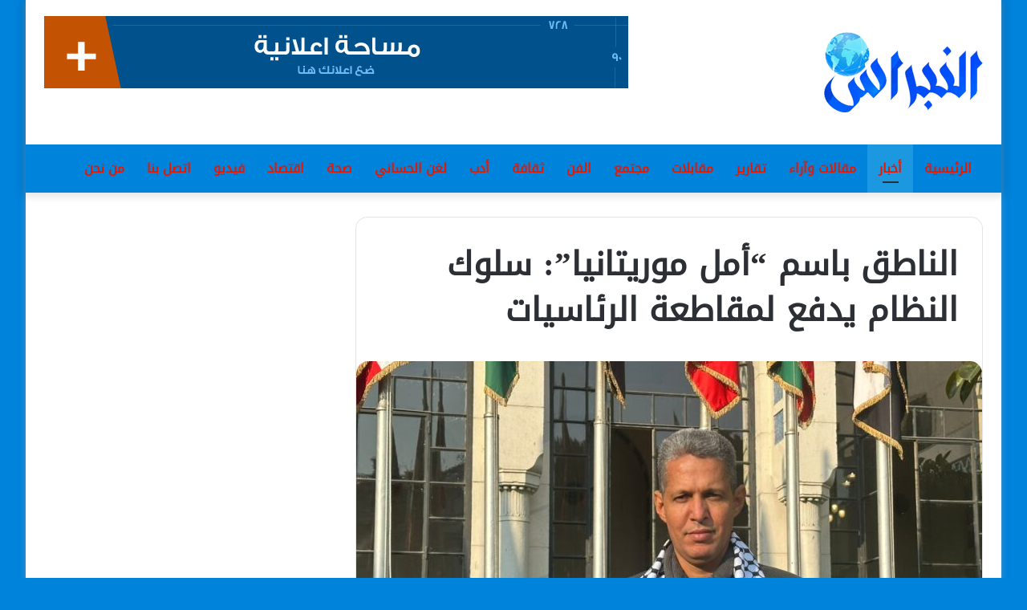

--- FILE ---
content_type: text/html; charset=UTF-8
request_url: https://enibras.info/archives/3114
body_size: 11364
content:
<!DOCTYPE html>
<html dir="rtl" lang="ar" class="" data-skin="light">
<head>
	<meta charset="UTF-8" />
	<link rel="profile" href="https://gmpg.org/xfn/11" />
	<title>الناطق باسم &#8220;أمل موريتانيا&#8221;: سلوك النظام يدفع لمقاطعة الرئاسيات &#8211; النبراس</title>
<meta name='robots' content='max-image-preview:large' />
<link rel='dns-prefetch' href='//www.fontstatic.com' />
<link rel="alternate" type="application/rss+xml" title="النبراس &laquo; الخلاصة" href="https://enibras.info/feed" />
<link rel="alternate" type="application/rss+xml" title="النبراس &laquo; خلاصة التعليقات" href="https://enibras.info/comments/feed" />
<link rel="alternate" type="application/rss+xml" title="النبراس &laquo; الناطق باسم &#8220;أمل موريتانيا&#8221;: سلوك النظام يدفع لمقاطعة الرئاسيات خلاصة التعليقات" href="https://enibras.info/archives/3114/feed" />

		<style type="text/css">
			:root{
			
					--main-nav-background: #FFFFFF;
					--main-nav-secondry-background: rgba(0,0,0,0.03);
					--main-nav-primary-color: #0088ff;
					--main-nav-contrast-primary-color: #FFFFFF;
					--main-nav-text-color: #2c2f34;
					--main-nav-secondry-text-color: rgba(0,0,0,0.5);
					--main-nav-main-border-color: rgba(0,0,0,0.1);
					--main-nav-secondry-border-color: rgba(0,0,0,0.08);
				
			}
		</style>
	<link rel="alternate" title="oEmbed (JSON)" type="application/json+oembed" href="https://enibras.info/wp-json/oembed/1.0/embed?url=https%3A%2F%2Fenibras.info%2Farchives%2F3114" />
<link rel="alternate" title="oEmbed (XML)" type="text/xml+oembed" href="https://enibras.info/wp-json/oembed/1.0/embed?url=https%3A%2F%2Fenibras.info%2Farchives%2F3114&#038;format=xml" />
<meta name="viewport" content="width=1200" /><style id='wp-img-auto-sizes-contain-inline-css' type='text/css'>
img:is([sizes=auto i],[sizes^="auto," i]){contain-intrinsic-size:3000px 1500px}
/*# sourceURL=wp-img-auto-sizes-contain-inline-css */
</style>

<link rel='stylesheet' id='droidkufi-regular-css' href='https://www.fontstatic.com/f=droidkufi-regular?ver=5f55e98903a25cc4de90b9b8b89b2601' type='text/css' media='all' />
<style id='wp-emoji-styles-inline-css' type='text/css'>

	img.wp-smiley, img.emoji {
		display: inline !important;
		border: none !important;
		box-shadow: none !important;
		height: 1em !important;
		width: 1em !important;
		margin: 0 0.07em !important;
		vertical-align: -0.1em !important;
		background: none !important;
		padding: 0 !important;
	}
/*# sourceURL=wp-emoji-styles-inline-css */
</style>
<link rel='stylesheet' id='wp-block-library-rtl-css' href='https://enibras.info/wp-includes/css/dist/block-library/style-rtl.min.css?ver=5f55e98903a25cc4de90b9b8b89b2601' type='text/css' media='all' />
<style id='global-styles-inline-css' type='text/css'>
:root{--wp--preset--aspect-ratio--square: 1;--wp--preset--aspect-ratio--4-3: 4/3;--wp--preset--aspect-ratio--3-4: 3/4;--wp--preset--aspect-ratio--3-2: 3/2;--wp--preset--aspect-ratio--2-3: 2/3;--wp--preset--aspect-ratio--16-9: 16/9;--wp--preset--aspect-ratio--9-16: 9/16;--wp--preset--color--black: #000000;--wp--preset--color--cyan-bluish-gray: #abb8c3;--wp--preset--color--white: #ffffff;--wp--preset--color--pale-pink: #f78da7;--wp--preset--color--vivid-red: #cf2e2e;--wp--preset--color--luminous-vivid-orange: #ff6900;--wp--preset--color--luminous-vivid-amber: #fcb900;--wp--preset--color--light-green-cyan: #7bdcb5;--wp--preset--color--vivid-green-cyan: #00d084;--wp--preset--color--pale-cyan-blue: #8ed1fc;--wp--preset--color--vivid-cyan-blue: #0693e3;--wp--preset--color--vivid-purple: #9b51e0;--wp--preset--gradient--vivid-cyan-blue-to-vivid-purple: linear-gradient(135deg,rgb(6,147,227) 0%,rgb(155,81,224) 100%);--wp--preset--gradient--light-green-cyan-to-vivid-green-cyan: linear-gradient(135deg,rgb(122,220,180) 0%,rgb(0,208,130) 100%);--wp--preset--gradient--luminous-vivid-amber-to-luminous-vivid-orange: linear-gradient(135deg,rgb(252,185,0) 0%,rgb(255,105,0) 100%);--wp--preset--gradient--luminous-vivid-orange-to-vivid-red: linear-gradient(135deg,rgb(255,105,0) 0%,rgb(207,46,46) 100%);--wp--preset--gradient--very-light-gray-to-cyan-bluish-gray: linear-gradient(135deg,rgb(238,238,238) 0%,rgb(169,184,195) 100%);--wp--preset--gradient--cool-to-warm-spectrum: linear-gradient(135deg,rgb(74,234,220) 0%,rgb(151,120,209) 20%,rgb(207,42,186) 40%,rgb(238,44,130) 60%,rgb(251,105,98) 80%,rgb(254,248,76) 100%);--wp--preset--gradient--blush-light-purple: linear-gradient(135deg,rgb(255,206,236) 0%,rgb(152,150,240) 100%);--wp--preset--gradient--blush-bordeaux: linear-gradient(135deg,rgb(254,205,165) 0%,rgb(254,45,45) 50%,rgb(107,0,62) 100%);--wp--preset--gradient--luminous-dusk: linear-gradient(135deg,rgb(255,203,112) 0%,rgb(199,81,192) 50%,rgb(65,88,208) 100%);--wp--preset--gradient--pale-ocean: linear-gradient(135deg,rgb(255,245,203) 0%,rgb(182,227,212) 50%,rgb(51,167,181) 100%);--wp--preset--gradient--electric-grass: linear-gradient(135deg,rgb(202,248,128) 0%,rgb(113,206,126) 100%);--wp--preset--gradient--midnight: linear-gradient(135deg,rgb(2,3,129) 0%,rgb(40,116,252) 100%);--wp--preset--font-size--small: 13px;--wp--preset--font-size--medium: 20px;--wp--preset--font-size--large: 36px;--wp--preset--font-size--x-large: 42px;--wp--preset--spacing--20: 0.44rem;--wp--preset--spacing--30: 0.67rem;--wp--preset--spacing--40: 1rem;--wp--preset--spacing--50: 1.5rem;--wp--preset--spacing--60: 2.25rem;--wp--preset--spacing--70: 3.38rem;--wp--preset--spacing--80: 5.06rem;--wp--preset--shadow--natural: 6px 6px 9px rgba(0, 0, 0, 0.2);--wp--preset--shadow--deep: 12px 12px 50px rgba(0, 0, 0, 0.4);--wp--preset--shadow--sharp: 6px 6px 0px rgba(0, 0, 0, 0.2);--wp--preset--shadow--outlined: 6px 6px 0px -3px rgb(255, 255, 255), 6px 6px rgb(0, 0, 0);--wp--preset--shadow--crisp: 6px 6px 0px rgb(0, 0, 0);}:where(.is-layout-flex){gap: 0.5em;}:where(.is-layout-grid){gap: 0.5em;}body .is-layout-flex{display: flex;}.is-layout-flex{flex-wrap: wrap;align-items: center;}.is-layout-flex > :is(*, div){margin: 0;}body .is-layout-grid{display: grid;}.is-layout-grid > :is(*, div){margin: 0;}:where(.wp-block-columns.is-layout-flex){gap: 2em;}:where(.wp-block-columns.is-layout-grid){gap: 2em;}:where(.wp-block-post-template.is-layout-flex){gap: 1.25em;}:where(.wp-block-post-template.is-layout-grid){gap: 1.25em;}.has-black-color{color: var(--wp--preset--color--black) !important;}.has-cyan-bluish-gray-color{color: var(--wp--preset--color--cyan-bluish-gray) !important;}.has-white-color{color: var(--wp--preset--color--white) !important;}.has-pale-pink-color{color: var(--wp--preset--color--pale-pink) !important;}.has-vivid-red-color{color: var(--wp--preset--color--vivid-red) !important;}.has-luminous-vivid-orange-color{color: var(--wp--preset--color--luminous-vivid-orange) !important;}.has-luminous-vivid-amber-color{color: var(--wp--preset--color--luminous-vivid-amber) !important;}.has-light-green-cyan-color{color: var(--wp--preset--color--light-green-cyan) !important;}.has-vivid-green-cyan-color{color: var(--wp--preset--color--vivid-green-cyan) !important;}.has-pale-cyan-blue-color{color: var(--wp--preset--color--pale-cyan-blue) !important;}.has-vivid-cyan-blue-color{color: var(--wp--preset--color--vivid-cyan-blue) !important;}.has-vivid-purple-color{color: var(--wp--preset--color--vivid-purple) !important;}.has-black-background-color{background-color: var(--wp--preset--color--black) !important;}.has-cyan-bluish-gray-background-color{background-color: var(--wp--preset--color--cyan-bluish-gray) !important;}.has-white-background-color{background-color: var(--wp--preset--color--white) !important;}.has-pale-pink-background-color{background-color: var(--wp--preset--color--pale-pink) !important;}.has-vivid-red-background-color{background-color: var(--wp--preset--color--vivid-red) !important;}.has-luminous-vivid-orange-background-color{background-color: var(--wp--preset--color--luminous-vivid-orange) !important;}.has-luminous-vivid-amber-background-color{background-color: var(--wp--preset--color--luminous-vivid-amber) !important;}.has-light-green-cyan-background-color{background-color: var(--wp--preset--color--light-green-cyan) !important;}.has-vivid-green-cyan-background-color{background-color: var(--wp--preset--color--vivid-green-cyan) !important;}.has-pale-cyan-blue-background-color{background-color: var(--wp--preset--color--pale-cyan-blue) !important;}.has-vivid-cyan-blue-background-color{background-color: var(--wp--preset--color--vivid-cyan-blue) !important;}.has-vivid-purple-background-color{background-color: var(--wp--preset--color--vivid-purple) !important;}.has-black-border-color{border-color: var(--wp--preset--color--black) !important;}.has-cyan-bluish-gray-border-color{border-color: var(--wp--preset--color--cyan-bluish-gray) !important;}.has-white-border-color{border-color: var(--wp--preset--color--white) !important;}.has-pale-pink-border-color{border-color: var(--wp--preset--color--pale-pink) !important;}.has-vivid-red-border-color{border-color: var(--wp--preset--color--vivid-red) !important;}.has-luminous-vivid-orange-border-color{border-color: var(--wp--preset--color--luminous-vivid-orange) !important;}.has-luminous-vivid-amber-border-color{border-color: var(--wp--preset--color--luminous-vivid-amber) !important;}.has-light-green-cyan-border-color{border-color: var(--wp--preset--color--light-green-cyan) !important;}.has-vivid-green-cyan-border-color{border-color: var(--wp--preset--color--vivid-green-cyan) !important;}.has-pale-cyan-blue-border-color{border-color: var(--wp--preset--color--pale-cyan-blue) !important;}.has-vivid-cyan-blue-border-color{border-color: var(--wp--preset--color--vivid-cyan-blue) !important;}.has-vivid-purple-border-color{border-color: var(--wp--preset--color--vivid-purple) !important;}.has-vivid-cyan-blue-to-vivid-purple-gradient-background{background: var(--wp--preset--gradient--vivid-cyan-blue-to-vivid-purple) !important;}.has-light-green-cyan-to-vivid-green-cyan-gradient-background{background: var(--wp--preset--gradient--light-green-cyan-to-vivid-green-cyan) !important;}.has-luminous-vivid-amber-to-luminous-vivid-orange-gradient-background{background: var(--wp--preset--gradient--luminous-vivid-amber-to-luminous-vivid-orange) !important;}.has-luminous-vivid-orange-to-vivid-red-gradient-background{background: var(--wp--preset--gradient--luminous-vivid-orange-to-vivid-red) !important;}.has-very-light-gray-to-cyan-bluish-gray-gradient-background{background: var(--wp--preset--gradient--very-light-gray-to-cyan-bluish-gray) !important;}.has-cool-to-warm-spectrum-gradient-background{background: var(--wp--preset--gradient--cool-to-warm-spectrum) !important;}.has-blush-light-purple-gradient-background{background: var(--wp--preset--gradient--blush-light-purple) !important;}.has-blush-bordeaux-gradient-background{background: var(--wp--preset--gradient--blush-bordeaux) !important;}.has-luminous-dusk-gradient-background{background: var(--wp--preset--gradient--luminous-dusk) !important;}.has-pale-ocean-gradient-background{background: var(--wp--preset--gradient--pale-ocean) !important;}.has-electric-grass-gradient-background{background: var(--wp--preset--gradient--electric-grass) !important;}.has-midnight-gradient-background{background: var(--wp--preset--gradient--midnight) !important;}.has-small-font-size{font-size: var(--wp--preset--font-size--small) !important;}.has-medium-font-size{font-size: var(--wp--preset--font-size--medium) !important;}.has-large-font-size{font-size: var(--wp--preset--font-size--large) !important;}.has-x-large-font-size{font-size: var(--wp--preset--font-size--x-large) !important;}
/*# sourceURL=global-styles-inline-css */
</style>

<style id='classic-theme-styles-inline-css' type='text/css'>
/*! This file is auto-generated */
.wp-block-button__link{color:#fff;background-color:#32373c;border-radius:9999px;box-shadow:none;text-decoration:none;padding:calc(.667em + 2px) calc(1.333em + 2px);font-size:1.125em}.wp-block-file__button{background:#32373c;color:#fff;text-decoration:none}
/*# sourceURL=/wp-includes/css/classic-themes.min.css */
</style>
<link rel='stylesheet' id='tie-css-base-css' href='https://enibras.info/wp-content/themes/jannah/assets/css/base.min.css?ver=6.0.0' type='text/css' media='all' />
<link rel='stylesheet' id='tie-css-styles-css' href='https://enibras.info/wp-content/themes/jannah/assets/css/style.min.css?ver=6.0.0' type='text/css' media='all' />
<link rel='stylesheet' id='tie-css-widgets-css' href='https://enibras.info/wp-content/themes/jannah/assets/css/widgets.min.css?ver=6.0.0' type='text/css' media='all' />
<link rel='stylesheet' id='tie-css-helpers-css' href='https://enibras.info/wp-content/themes/jannah/assets/css/helpers.min.css?ver=6.0.0' type='text/css' media='all' />
<link rel='stylesheet' id='tie-fontawesome5-css' href='https://enibras.info/wp-content/themes/jannah/assets/css/fontawesome.css?ver=6.0.0' type='text/css' media='all' />
<link rel='stylesheet' id='tie-css-single-css' href='https://enibras.info/wp-content/themes/jannah/assets/css/single.min.css?ver=6.0.0' type='text/css' media='all' />
<link rel='stylesheet' id='tie-css-print-css' href='https://enibras.info/wp-content/themes/jannah/assets/css/print.css?ver=6.0.0' type='text/css' media='print' />
<link rel='stylesheet' id='tie-css-style-custom-css' href='https://enibras.info/wp-content/themes/jannah/assets/custom-css/style-custom.css?ver=86650' type='text/css' media='all' />
<style id='tie-css-style-custom-inline-css' type='text/css'>
:root:root{--brand-color: #1b98e0;--dark-brand-color: #0066ae;--bright-color: #FFFFFF;--base-color: #2c2f34;}#reading-position-indicator{box-shadow: 0 0 10px rgba( 27,152,224,0.7);}
/*# sourceURL=tie-css-style-custom-inline-css */
</style>
<script type="text/javascript" src="https://enibras.info/wp-includes/js/jquery/jquery.min.js?ver=3.7.1" id="jquery-core-js"></script>
<script type="text/javascript" src="https://enibras.info/wp-includes/js/jquery/jquery-migrate.min.js?ver=3.4.1" id="jquery-migrate-js"></script>
<link rel="https://api.w.org/" href="https://enibras.info/wp-json/" /><link rel="alternate" title="JSON" type="application/json" href="https://enibras.info/wp-json/wp/v2/posts/3114" /><link rel="EditURI" type="application/rsd+xml" title="RSD" href="https://enibras.info/xmlrpc.php?rsd" />
<link rel="stylesheet" href="https://enibras.info/wp-content/themes/jannah/rtl.css" type="text/css" media="screen" /><link rel="canonical" href="https://enibras.info/archives/3114" />
<meta http-equiv="X-UA-Compatible" content="IE=edge">
</head>

<body data-rsssl=1 id="tie-body" class="rtl wp-singular post-template-default single single-post postid-3114 single-format-standard wp-theme-jannah boxed-layout wrapper-has-shadow block-head-4 block-head-6 magazine3 magazine1 is-thumb-overlay-disabled is-desktop is-header-layout-3 has-header-ad sidebar-left has-sidebar post-layout-1 narrow-title-narrow-media is-standard-format">



<div class="background-overlay">

	<div id="tie-container" class="site tie-container">

		
		<div id="tie-wrapper">

			
<header id="theme-header" class="theme-header header-layout-3 main-nav-light main-nav-default-light main-nav-below has-stream-item has-shadow has-normal-width-logo mobile-header-default">
	
<div class="container header-container">
	<div class="tie-row logo-row">

		
		<div class="logo-wrapper">
			<div class="tie-col-md-4 logo-container clearfix">
				
		<div id="logo" class="image-logo" >

			
			<a title="النبراس" href="https://enibras.info/">
				
				<picture class="tie-logo-default tie-logo-picture">
					
					<source class="tie-logo-source-default tie-logo-source" srcset="https://enibras.info/wp-content/uploads/2022/08/logo05.png">
					<img class="tie-logo-img-default tie-logo-img" src="https://enibras.info/wp-content/uploads/2022/08/logo05.png" alt="النبراس" width="198" height="100" style="max-height:100px; width: auto;" />
				</picture>
						</a>

			
		</div><!-- #logo /-->

					</div><!-- .tie-col /-->
		</div><!-- .logo-wrapper /-->

		<div class="tie-col-md-8 stream-item stream-item-top-wrapper"><div class="stream-item-top">
					<a href="" title=""  >
						<img src="https://enibras.info/wp-content/uploads/2022/08/1543785271_10761.gif" alt="" width="728" height="91" />
					</a>
				</div></div><!-- .tie-col /-->
	</div><!-- .tie-row /-->
</div><!-- .container /-->

<div class="main-nav-wrapper">
	<nav id="main-nav"  class="main-nav header-nav"  aria-label="القائمة الرئيسية">
		<div class="container">

			<div class="main-menu-wrapper">

				
				<div id="menu-components-wrap">

					


					<div class="main-menu main-menu-wrap tie-alignleft">
						<div id="main-nav-menu" class="main-menu header-menu"><ul id="menu-%d8%a7%d9%84%d8%b1%d8%a6%d9%8a%d8%b3%d9%8a%d8%a9" class="menu" role="menubar"><li id="menu-item-30" class="menu-item menu-item-type-custom menu-item-object-custom menu-item-home menu-item-30"><a href="https://enibras.info/">الرئيسية</a></li>
<li id="menu-item-21" class="menu-item menu-item-type-taxonomy menu-item-object-category current-post-ancestor current-menu-parent current-post-parent menu-item-21 tie-current-menu"><a href="https://enibras.info/archives/category/%d8%a3%d8%ae%d8%a8%d8%a7%d8%b1">أخبار</a></li>
<li id="menu-item-29" class="menu-item menu-item-type-taxonomy menu-item-object-category menu-item-29"><a href="https://enibras.info/archives/category/%d9%85%d9%82%d8%a7%d9%84%d8%a7%d8%aa">مقالات وآراء</a></li>
<li id="menu-item-2265" class="menu-item menu-item-type-taxonomy menu-item-object-category menu-item-2265"><a href="https://enibras.info/archives/category/%d8%aa%d9%82%d8%a7%d8%b1%d9%8a%d8%b1">تقارير</a></li>
<li id="menu-item-28" class="menu-item menu-item-type-taxonomy menu-item-object-category menu-item-28"><a href="https://enibras.info/archives/category/%d9%85%d9%82%d8%a7%d8%a8%d9%84%d8%a7%d8%aa">مقابلات</a></li>
<li id="menu-item-27" class="menu-item menu-item-type-taxonomy menu-item-object-category menu-item-27"><a href="https://enibras.info/archives/category/%d9%85%d8%ac%d8%aa%d9%85%d8%b9">مجتمع</a></li>
<li id="menu-item-2228" class="menu-item menu-item-type-taxonomy menu-item-object-category menu-item-2228"><a href="https://enibras.info/archives/category/%d8%a7%d9%84%d9%81%d9%86">الفن</a></li>
<li id="menu-item-24" class="menu-item menu-item-type-taxonomy menu-item-object-category menu-item-24"><a href="https://enibras.info/archives/category/%d8%ab%d9%82%d8%a7%d9%81%d8%a9">ثقافة</a></li>
<li id="menu-item-22" class="menu-item menu-item-type-taxonomy menu-item-object-category menu-item-22"><a href="https://enibras.info/archives/category/%d8%a3%d8%af%d8%a8">أدب</a></li>
<li id="menu-item-2229" class="menu-item menu-item-type-taxonomy menu-item-object-category menu-item-2229"><a href="https://enibras.info/archives/category/%d9%84%d8%ba%d9%86-%d8%a7%d9%84%d8%ad%d8%b3%d8%a7%d9%86%d9%8a">لغن الحساني</a></li>
<li id="menu-item-25" class="menu-item menu-item-type-taxonomy menu-item-object-category menu-item-25"><a href="https://enibras.info/archives/category/%d8%b5%d8%ad%d8%a9">صحة</a></li>
<li id="menu-item-23" class="menu-item menu-item-type-taxonomy menu-item-object-category menu-item-23"><a href="https://enibras.info/archives/category/%d8%a7%d9%82%d8%aa%d8%b5%d8%a7%d8%af">اقتصاد</a></li>
<li id="menu-item-26" class="menu-item menu-item-type-taxonomy menu-item-object-category menu-item-26"><a href="https://enibras.info/archives/category/%d9%81%d9%8a%d8%af%d9%8a%d9%88">فيديو</a></li>
<li id="menu-item-20" class="menu-item menu-item-type-post_type menu-item-object-page menu-item-20"><a href="https://enibras.info/%d8%a7%d8%aa%d8%b5%d9%84-%d8%a8%d9%86%d8%a7">اتصل بنا</a></li>
<li id="menu-item-19" class="menu-item menu-item-type-post_type menu-item-object-page menu-item-19"><a href="https://enibras.info/%d9%85%d9%86-%d9%86%d8%ad%d9%86">من نحن</a></li>
</ul></div>					</div><!-- .main-menu.tie-alignleft /-->

					
				</div><!-- #menu-components-wrap /-->
			</div><!-- .main-menu-wrapper /-->
		</div><!-- .container /-->

			</nav><!-- #main-nav /-->
</div><!-- .main-nav-wrapper /-->

</header>

<div id="content" class="site-content container"><div id="main-content-row" class="tie-row main-content-row">

<div class="main-content tie-col-md-8 tie-col-xs-12" role="main">

	
	<article id="the-post" class="container-wrapper post-content tie-standard">

		
<header class="entry-header-outer">

	
	<div class="entry-header">

		
		<h1 class="post-title entry-title">
			الناطق باسم &#8220;أمل موريتانيا&#8221;: سلوك النظام يدفع لمقاطعة الرئاسيات		</h1>

			</div><!-- .entry-header /-->

	
	
</header><!-- .entry-header-outer /-->

<div  class="featured-area"><div class="featured-area-inner"><figure class="single-featured-image"><img width="780" height="470" src="https://enibras.info/wp-content/uploads/2024/01/346939548-780x470.jpeg" class="attachment-jannah-image-post size-jannah-image-post wp-post-image" alt="" data-main-img="1" decoding="async" fetchpriority="high" /></figure></div></div>
		<div class="entry-content entry clearfix">

			
			<p>قال الناطق الرسمي &#8220;باسم تحالف أمل موريتانيا&#8221; النائب البرلماني محمد الأمين ولد سيدي مولود إن سلوك نظام الرئيس محمد ولد الغزواني يدفع لمقاطعة الانتخابات الرئاسية، مدللا على ذلك بأنه &#8220;لم يبذل إلى الآن أي جهد في سبيل الذهاب إلى انتخابات توافقية&#8221;، مع أنه لم يعد يفصل عن موعدها سوى خمسة أشهر.</p>
<p>وأضاف ولد سيدي مولود في مقال له تحت عنوان: &#8220;خيارات المعارضة في الرئاسيات المقبلة&#8221; أن هذا يأتي بعد &#8220;ما اقترفه [النظام] في الانتخابات الماضية من تجاوزات، وعدم التزامه بما اتفق عليه في الحوار الخاص بالانتخابات،&#8221;.</p>
<p>وشدد ولد سيدي مولود على أن هذا &#8220;يجعل النظام وحده يتحمل مسؤولية عواقب أي أمور تحصل إبان هذه الانتخابات أو بعدها، وكأنه يجهل أو يتجاهل واقع البلد وهشاشته وتزايد السخط جراء الظروف الصعبة التي يعيشها المواطن المطحون بالبطالة والأسعار، علاوة على ظروف المنطقة عموما التي تعيش على بحر رمال متحرك من الاضطرابات السياسية والاجتماعية والأمنية، وتتجاذبها قوى دولية متشاكسة&#8221;.</p>
<p>وأكد ولد سيدي مولود أنه &#8220;لهذا سيكون النظام والبلد عموما في خطر بسبب هذا الخيار&#8221;، والذي وصفه بأنه &#8220;قد لا يكون خيارا مناسبا أيضا للمعارضة إذ تقول التجارب السابقة إن غياب خطابها وأنشطتها خلال المواسم الانتخابية الهامة من أبرز أسباب ضعفها، رغم أن الرئاسيات تختلف عن النيابيات والبلديات والجهويات لأن الرئاسيات تخضع &#8220;للكل أو اللا شيء&#8221; أي أنها إما النجاح وإما الخسارة، عكس غيرها الذي يكسب جزئيا ولا يخسر كليا&#8221;.</p>
<p>وناقش ولد سيدي مولود ضمن خيارات المعارضة خلال هذه الانتخابات؛ خيار المقاطعة، والذي رأى أن النظام بسلوكه يدفع إليه، ولكنه &#8220;قد لا يكون خيارا مناسبا للمعارضة&#8221;، بناء على التجارب السابقة، و&#8221;خيار مرشح من خارج المعارضة&#8221;، مذكرا بأن هذا الخيار &#8220;جُرّب مرات من قبلُ وقد يكون أكثر سلبية من خيار المقاطعة بل من أي خيار&#8221;.</p>
<p>أما الخيار الثالث – وفقا للناطق باسم تحالف أمل موريتانيا – فهو &#8220;خيار المرشح المعارض الموحد&#8221;، والذي وصفه بأن فيه &#8220;إيجابية جمع جهود المعارضة في مصب واحد، ويعطيه جدية أكبر، لكنه يسهل خسارتها بفارق كبير جدا بسبب نمط ولاءات الناخب، ولغياب شخصية محورية ضامنة لولاء كل أو جل الجمهور المعارضة والساخط والمتردد&#8221;.</p>
<p>وأضاف ولد سيدي مولود أن الخيار الأخير، هو &#8220;خيار تعدد المرشحين&#8221;، مردفا أنه &#8220;قد يكون الخيار الأفضل لكسب أكبر عدد ممكن من الأصوات لصالح كفة المعارضة عموما مقابل مرشح السلطة، وذلك بسبب ولاء الناخب الذي قد يخضع لتأثير الولاءات القبلية والجهوية وحتى العرقية الخ بعض الأحيان أكثر من تأثير الخطاب السياسي ومن تمحيص مسارات المرشحين وموافقهم من قضايا الشعب والوطن&#8221;.</p>
<p>وظهر &#8220;تحالف أمل موريتانيا&#8221; قبيل الانتخابات الرئاسية النيابية والجهوية والبلدية منتصف مايو الماضي، وترشح مؤسسوه من خلال حزب الجبهة الجمهورية للوحدة والديمقراطية، وحل ثانيا ضمن قوى المعارضة الممثلة في البرلمان بحصوله على ستة مقاعد.</p>

			
		</div><!-- .entry-content /-->

				<div id="post-extra-info">
			<div class="theiaStickySidebar">
							</div>
		</div>

		<div class="clearfix"></div>
		
		<div id="share-buttons-bottom" class="share-buttons share-buttons-bottom">
			<div class="share-links ">
				
				<a href="https://www.facebook.com/sharer.php?u=https://enibras.info/archives/3114" rel="external noopener nofollow" title="فيسبوك" target="_blank" class="facebook-share-btn  large-share-button" data-raw="https://www.facebook.com/sharer.php?u={post_link}">
					<span class="share-btn-icon tie-icon-facebook"></span> <span class="social-text">فيسبوك</span>
				</a>
				<a href="https://twitter.com/intent/tweet?text=%D8%A7%D9%84%D9%86%D8%A7%D8%B7%D9%82%20%D8%A8%D8%A7%D8%B3%D9%85%20%E2%80%9C%D8%A3%D9%85%D9%84%20%D9%85%D9%88%D8%B1%D9%8A%D8%AA%D8%A7%D9%86%D9%8A%D8%A7%E2%80%9D%3A%20%D8%B3%D9%84%D9%88%D9%83%20%D8%A7%D9%84%D9%86%D8%B8%D8%A7%D9%85%20%D9%8A%D8%AF%D9%81%D8%B9%20%D9%84%D9%85%D9%82%D8%A7%D8%B7%D8%B9%D8%A9%20%D8%A7%D9%84%D8%B1%D8%A6%D8%A7%D8%B3%D9%8A%D8%A7%D8%AA&#038;url=https://enibras.info/archives/3114" rel="external noopener nofollow" title="تويتر" target="_blank" class="twitter-share-btn  large-share-button" data-raw="https://twitter.com/intent/tweet?text={post_title}&amp;url={post_link}">
					<span class="share-btn-icon tie-icon-twitter"></span> <span class="social-text">تويتر</span>
				</a>
				<a href="https://www.linkedin.com/shareArticle?mini=true&#038;url=https://enibras.info/archives/3114&#038;title=%D8%A7%D9%84%D9%86%D8%A7%D8%B7%D9%82%20%D8%A8%D8%A7%D8%B3%D9%85%20%E2%80%9C%D8%A3%D9%85%D9%84%20%D9%85%D9%88%D8%B1%D9%8A%D8%AA%D8%A7%D9%86%D9%8A%D8%A7%E2%80%9D%3A%20%D8%B3%D9%84%D9%88%D9%83%20%D8%A7%D9%84%D9%86%D8%B8%D8%A7%D9%85%20%D9%8A%D8%AF%D9%81%D8%B9%20%D9%84%D9%85%D9%82%D8%A7%D8%B7%D8%B9%D8%A9%20%D8%A7%D9%84%D8%B1%D8%A6%D8%A7%D8%B3%D9%8A%D8%A7%D8%AA" rel="external noopener nofollow" title="لينكدإن" target="_blank" class="linkedin-share-btn " data-raw="https://www.linkedin.com/shareArticle?mini=true&amp;url={post_full_link}&amp;title={post_title}">
					<span class="share-btn-icon tie-icon-linkedin"></span> <span class="screen-reader-text">لينكدإن</span>
				</a>
				<a href="https://web.skype.com/share?url=https://enibras.info/archives/3114&#038;text=%D8%A7%D9%84%D9%86%D8%A7%D8%B7%D9%82%20%D8%A8%D8%A7%D8%B3%D9%85%20%E2%80%9C%D8%A3%D9%85%D9%84%20%D9%85%D9%88%D8%B1%D9%8A%D8%AA%D8%A7%D9%86%D9%8A%D8%A7%E2%80%9D%3A%20%D8%B3%D9%84%D9%88%D9%83%20%D8%A7%D9%84%D9%86%D8%B8%D8%A7%D9%85%20%D9%8A%D8%AF%D9%81%D8%B9%20%D9%84%D9%85%D9%82%D8%A7%D8%B7%D8%B9%D8%A9%20%D8%A7%D9%84%D8%B1%D8%A6%D8%A7%D8%B3%D9%8A%D8%A7%D8%AA" rel="external noopener nofollow" title="سكايب" target="_blank" class="skype-share-btn " data-raw="https://web.skype.com/share?url={post_link}&text={post_title}">
					<span class="share-btn-icon tie-icon-skype"></span> <span class="screen-reader-text">سكايب</span>
				</a>
				<a href="fb-messenger://share?app_id=5303202981&display=popup&link=https://enibras.info/archives/3114&redirect_uri=https://enibras.info/archives/3114" rel="external noopener nofollow" title="ماسنجر" target="_blank" class="messenger-mob-share-btn messenger-share-btn " data-raw="fb-messenger://share?app_id=5303202981&display=popup&link={post_link}&redirect_uri={post_link}">
					<span class="share-btn-icon tie-icon-messenger"></span> <span class="screen-reader-text">ماسنجر</span>
				</a>
				<a href="https://www.facebook.com/dialog/send?app_id=5303202981&#038;display=popup&#038;link=https://enibras.info/archives/3114&#038;redirect_uri=https://enibras.info/archives/3114" rel="external noopener nofollow" title="ماسنجر" target="_blank" class="messenger-desktop-share-btn messenger-share-btn " data-raw="https://www.facebook.com/dialog/send?app_id=5303202981&display=popup&link={post_link}&redirect_uri={post_link}">
					<span class="share-btn-icon tie-icon-messenger"></span> <span class="screen-reader-text">ماسنجر</span>
				</a>
				<a href="https://api.whatsapp.com/send?text=%D8%A7%D9%84%D9%86%D8%A7%D8%B7%D9%82%20%D8%A8%D8%A7%D8%B3%D9%85%20%E2%80%9C%D8%A3%D9%85%D9%84%20%D9%85%D9%88%D8%B1%D9%8A%D8%AA%D8%A7%D9%86%D9%8A%D8%A7%E2%80%9D%3A%20%D8%B3%D9%84%D9%88%D9%83%20%D8%A7%D9%84%D9%86%D8%B8%D8%A7%D9%85%20%D9%8A%D8%AF%D9%81%D8%B9%20%D9%84%D9%85%D9%82%D8%A7%D8%B7%D8%B9%D8%A9%20%D8%A7%D9%84%D8%B1%D8%A6%D8%A7%D8%B3%D9%8A%D8%A7%D8%AA%20https://enibras.info/archives/3114" rel="external noopener nofollow" title="واتساب" target="_blank" class="whatsapp-share-btn " data-raw="https://api.whatsapp.com/send?text={post_title}%20{post_link}">
					<span class="share-btn-icon tie-icon-whatsapp"></span> <span class="screen-reader-text">واتساب</span>
				</a>
				<a href="https://telegram.me/share/url?url=https://enibras.info/archives/3114&text=%D8%A7%D9%84%D9%86%D8%A7%D8%B7%D9%82%20%D8%A8%D8%A7%D8%B3%D9%85%20%E2%80%9C%D8%A3%D9%85%D9%84%20%D9%85%D9%88%D8%B1%D9%8A%D8%AA%D8%A7%D9%86%D9%8A%D8%A7%E2%80%9D%3A%20%D8%B3%D9%84%D9%88%D9%83%20%D8%A7%D9%84%D9%86%D8%B8%D8%A7%D9%85%20%D9%8A%D8%AF%D9%81%D8%B9%20%D9%84%D9%85%D9%82%D8%A7%D8%B7%D8%B9%D8%A9%20%D8%A7%D9%84%D8%B1%D8%A6%D8%A7%D8%B3%D9%8A%D8%A7%D8%AA" rel="external noopener nofollow" title="تيلقرام" target="_blank" class="telegram-share-btn " data-raw="https://telegram.me/share/url?url={post_link}&text={post_title}">
					<span class="share-btn-icon tie-icon-paper-plane"></span> <span class="screen-reader-text">تيلقرام</span>
				</a>
				<a href="mailto:?subject=%D8%A7%D9%84%D9%86%D8%A7%D8%B7%D9%82%20%D8%A8%D8%A7%D8%B3%D9%85%20%E2%80%9C%D8%A3%D9%85%D9%84%20%D9%85%D9%88%D8%B1%D9%8A%D8%AA%D8%A7%D9%86%D9%8A%D8%A7%E2%80%9D%3A%20%D8%B3%D9%84%D9%88%D9%83%20%D8%A7%D9%84%D9%86%D8%B8%D8%A7%D9%85%20%D9%8A%D8%AF%D9%81%D8%B9%20%D9%84%D9%85%D9%82%D8%A7%D8%B7%D8%B9%D8%A9%20%D8%A7%D9%84%D8%B1%D8%A6%D8%A7%D8%B3%D9%8A%D8%A7%D8%AA&#038;body=https://enibras.info/archives/3114" rel="external noopener nofollow" title="مشاركة عبر البريد" target="_blank" class="email-share-btn " data-raw="mailto:?subject={post_title}&amp;body={post_link}">
					<span class="share-btn-icon tie-icon-envelope"></span> <span class="screen-reader-text">مشاركة عبر البريد</span>
				</a>
				<a href="#" rel="external noopener nofollow" title="طباعة" target="_blank" class="print-share-btn " data-raw="#">
					<span class="share-btn-icon tie-icon-print"></span> <span class="screen-reader-text">طباعة</span>
				</a>			</div><!-- .share-links /-->
		</div><!-- .share-buttons /-->

		
	</article><!-- #the-post /-->

	
	<div class="post-components">

		<div class="prev-next-post-nav container-wrapper media-overlay">
			<div class="tie-col-xs-6 prev-post">
				<a href="https://enibras.info/archives/3111" style="background-image: url(https://enibras.info/wp-content/uploads/2024/01/FB_IMG_1705065508699-390x220.jpg)" class="post-thumb" rel="prev">
					<div class="post-thumb-overlay-wrap">
						<div class="post-thumb-overlay">
							<span class="tie-icon tie-media-icon"></span>
						</div>
					</div>
				</a>

				<a href="https://enibras.info/archives/3111" rel="prev">
					<h3 class="post-title">التآزر تدشن مجمعا تجاريا بحي "حياة جديدة" في ولاية نواكشوط الشمالية</h3>
				</a>
			</div>

			
			<div class="tie-col-xs-6 next-post">
				<a href="https://enibras.info/archives/3117" style="background-image: url(https://enibras.info/wp-content/uploads/2024/01/1b620a456ccc4a0769e60180a6a476e7-380x220.jpg)" class="post-thumb" rel="next">
					<div class="post-thumb-overlay-wrap">
						<div class="post-thumb-overlay">
							<span class="tie-icon tie-media-icon"></span>
						</div>
					</div>
				</a>

				<a href="https://enibras.info/archives/3117" rel="next">
					<h3 class="post-title">ارتفاع ضحايا العدوان الصهيوني على غزة إلى 23,708 شهيدا</h3>
				</a>
			</div>

			</div><!-- .prev-next-post-nav /-->
	

				<div id="related-posts" class="container-wrapper has-extra-post">

					<div class="mag-box-title the-global-title">
						<h3>مقالات ذات صلة</h3>
					</div>

					<div class="related-posts-list">

					
							<div class="related-item tie-standard">

								
								<h3 class="post-title"><a href="https://enibras.info/archives/6961">تعيين ولد محمد راره مديرا لـ&#8221;اكنام&#8221; وتعيينات بقطاعات ومؤسسات أخرى (أسماء)</a></h3>

								<div class="post-meta clearfix"><span class="date meta-item tie-icon">منذ أسبوعين</span></div><!-- .post-meta -->							</div><!-- .related-item /-->

						
							<div class="related-item tie-standard">

								
								<h3 class="post-title"><a href="https://enibras.info/archives/6959">والي داخلت نواذيبو تتفقد المنشآت المائية والكهربائية في عاصمة الولاية</a></h3>

								<div class="post-meta clearfix"><span class="date meta-item tie-icon">منذ أسبوعين</span></div><!-- .post-meta -->							</div><!-- .related-item /-->

						
							<div class="related-item tie-standard">

								
								<h3 class="post-title"><a href="https://enibras.info/archives/6957">مرسوم رئاسي بتعيين مندوب عام مساعد للأمن المدني وتسيير الأزمات</a></h3>

								<div class="post-meta clearfix"><span class="date meta-item tie-icon">منذ أسبوعين</span></div><!-- .post-meta -->							</div><!-- .related-item /-->

						
							<div class="related-item tie-standard">

								
								<h3 class="post-title"><a href="https://enibras.info/archives/6954">موريتانيا تشارك في الدورة الـ18 للمنتدى العالمي للأغذية والزراعة ببرلين</a></h3>

								<div class="post-meta clearfix"><span class="date meta-item tie-icon">منذ 3 أسابيع</span></div><!-- .post-meta -->							</div><!-- .related-item /-->

						
					</div><!-- .related-posts-list /-->
				</div><!-- #related-posts /-->

				<div id="comments" class="comments-area">

		

		<div id="add-comment-block" class="container-wrapper">	<div id="respond" class="comment-respond">
		<h3 id="reply-title" class="comment-reply-title the-global-title has-block-head-4">اترك تعليقاً <small><a rel="nofollow" id="cancel-comment-reply-link" href="/archives/3114#respond" style="display:none;">إلغاء الرد</a></small></h3><form action="https://enibras.info/wp-comments-post.php" method="post" id="commentform" class="comment-form"><p class="comment-notes"><span id="email-notes">لن يتم نشر عنوان بريدك الإلكتروني.</span> <span class="required-field-message">الحقول الإلزامية مشار إليها بـ <span class="required">*</span></span></p><p class="comment-form-comment"><label for="comment">التعليق <span class="required">*</span></label> <textarea id="comment" name="comment" cols="45" rows="8" maxlength="65525" required></textarea></p><p class="comment-form-author"><label for="author">الاسم <span class="required">*</span></label> <input id="author" name="author" type="text" value="" size="30" maxlength="245" autocomplete="name" required /></p>
<p class="comment-form-email"><label for="email">البريد الإلكتروني <span class="required">*</span></label> <input id="email" name="email" type="email" value="" size="30" maxlength="100" aria-describedby="email-notes" autocomplete="email" required /></p>
<p class="comment-form-url"><label for="url">الموقع الإلكتروني</label> <input id="url" name="url" type="url" value="" size="30" maxlength="200" autocomplete="url" /></p>
<p class="comment-form-cookies-consent"><input id="wp-comment-cookies-consent" name="wp-comment-cookies-consent" type="checkbox" value="yes" /> <label for="wp-comment-cookies-consent">احفظ اسمي، بريدي الإلكتروني، والموقع الإلكتروني في هذا المتصفح لاستخدامها المرة المقبلة في تعليقي.</label></p>
<p class="form-submit"><input name="submit" type="submit" id="submit" class="submit" value="إرسال التعليق" /> <input type='hidden' name='comment_post_ID' value='3114' id='comment_post_ID' />
<input type='hidden' name='comment_parent' id='comment_parent' value='0' />
</p></form>	</div><!-- #respond -->
	</div><!-- #add-comment-block /-->
	</div><!-- .comments-area -->


	</div><!-- .post-components /-->

	
</div><!-- .main-content -->

</div><!-- .main-content-row /--></div><!-- #content /-->
<footer id="footer" class="site-footer dark-skin dark-widgetized-area">

	
			<div id="site-info" class="site-info site-info-layout-2">
				<div class="container">
					<div class="tie-row">
						<div class="tie-col-md-12">

							<div class="copyright-text copyright-text-first">جميع الحقوق محفوظة لموقع النبراس الإخباري</div><div class="copyright-text copyright-text-second">جميع الآراء الواردة في الموقع لا تعبر إلا عن أصحابها ولا تتحمل مؤسسة النبراس مسؤوليتها</div>
						</div><!-- .tie-col /-->
					</div><!-- .tie-row /-->
				</div><!-- .container /-->
			</div><!-- #site-info /-->
			
</footer><!-- #footer /-->



		</div><!-- #tie-wrapper /-->

		
	</div><!-- #tie-container /-->
</div><!-- .background-overlay /-->

<script type="speculationrules">
{"prefetch":[{"source":"document","where":{"and":[{"href_matches":"/*"},{"not":{"href_matches":["/wp-*.php","/wp-admin/*","/wp-content/uploads/*","/wp-content/*","/wp-content/plugins/*","/wp-content/themes/jannah/*","/*\\?(.+)"]}},{"not":{"selector_matches":"a[rel~=\"nofollow\"]"}},{"not":{"selector_matches":".no-prefetch, .no-prefetch a"}}]},"eagerness":"conservative"}]}
</script>
<div id="is-scroller-outer"><div id="is-scroller"></div></div><div id="fb-root"></div><script type="text/javascript" id="tie-scripts-js-extra">
/* <![CDATA[ */
var tie = {"is_rtl":"1","ajaxurl":"https://enibras.info/wp-admin/admin-ajax.php","is_taqyeem_active":"","is_sticky_video":"","mobile_menu_top":"","mobile_menu_active":"","mobile_menu_parent":"","lightbox_all":"","lightbox_gallery":"","lightbox_skin":"dark","lightbox_thumb":"vertical","lightbox_arrows":"","is_singular":"1","autoload_posts":"","reading_indicator":"","lazyload":"","select_share":"","select_share_twitter":"","select_share_facebook":"","select_share_linkedin":"","select_share_email":"","facebook_app_id":"5303202981","twitter_username":"","responsive_tables":"","ad_blocker_detector":"","sticky_behavior":"default","sticky_desktop":"true","sticky_mobile":"","sticky_mobile_behavior":"default","ajax_loader":"\u003Cdiv class=\"loader-overlay\"\u003E\n\t\t\t\t\u003Cdiv class=\"spinner\"\u003E\n\t\t\t\t\t\u003Cdiv class=\"bounce1\"\u003E\u003C/div\u003E\n\t\t\t\t\t\u003Cdiv class=\"bounce2\"\u003E\u003C/div\u003E\n\t\t\t\t\t\u003Cdiv class=\"bounce3\"\u003E \u003C/div\u003E\n\t\t\t\t\u003C/div\u003E\n\t\t\t\u003C/div\u003E","type_to_search":"","lang_no_results":"\u0644\u0645 \u064a\u062a\u0645 \u0627\u0644\u0639\u062b\u0648\u0631 \u0639\u0644\u0649 \u0646\u062a\u0627\u0626\u062c","sticky_share_mobile":"","sticky_share_post":""};
//# sourceURL=tie-scripts-js-extra
/* ]]> */
</script>
<script type="text/javascript" src="https://enibras.info/wp-content/themes/jannah/assets/js/scripts.min.js?ver=6.0.0" id="tie-scripts-js"></script>
<script type="text/javascript" src="https://enibras.info/wp-content/themes/jannah/assets/js/desktop.min.js?ver=6.0.0" id="tie-js-desktop-js"></script>
<script type="text/javascript" src="https://enibras.info/wp-content/themes/jannah/assets/js/single.min.js?ver=6.0.0" id="tie-js-single-js"></script>
<script type="text/javascript" src="https://enibras.info/wp-includes/js/comment-reply.min.js?ver=5f55e98903a25cc4de90b9b8b89b2601" id="comment-reply-js" async="async" data-wp-strategy="async" fetchpriority="low"></script>
<script id="wp-emoji-settings" type="application/json">
{"baseUrl":"https://s.w.org/images/core/emoji/17.0.2/72x72/","ext":".png","svgUrl":"https://s.w.org/images/core/emoji/17.0.2/svg/","svgExt":".svg","source":{"concatemoji":"https://enibras.info/wp-includes/js/wp-emoji-release.min.js?ver=5f55e98903a25cc4de90b9b8b89b2601"}}
</script>
<script type="module">
/* <![CDATA[ */
/*! This file is auto-generated */
const a=JSON.parse(document.getElementById("wp-emoji-settings").textContent),o=(window._wpemojiSettings=a,"wpEmojiSettingsSupports"),s=["flag","emoji"];function i(e){try{var t={supportTests:e,timestamp:(new Date).valueOf()};sessionStorage.setItem(o,JSON.stringify(t))}catch(e){}}function c(e,t,n){e.clearRect(0,0,e.canvas.width,e.canvas.height),e.fillText(t,0,0);t=new Uint32Array(e.getImageData(0,0,e.canvas.width,e.canvas.height).data);e.clearRect(0,0,e.canvas.width,e.canvas.height),e.fillText(n,0,0);const a=new Uint32Array(e.getImageData(0,0,e.canvas.width,e.canvas.height).data);return t.every((e,t)=>e===a[t])}function p(e,t){e.clearRect(0,0,e.canvas.width,e.canvas.height),e.fillText(t,0,0);var n=e.getImageData(16,16,1,1);for(let e=0;e<n.data.length;e++)if(0!==n.data[e])return!1;return!0}function u(e,t,n,a){switch(t){case"flag":return n(e,"\ud83c\udff3\ufe0f\u200d\u26a7\ufe0f","\ud83c\udff3\ufe0f\u200b\u26a7\ufe0f")?!1:!n(e,"\ud83c\udde8\ud83c\uddf6","\ud83c\udde8\u200b\ud83c\uddf6")&&!n(e,"\ud83c\udff4\udb40\udc67\udb40\udc62\udb40\udc65\udb40\udc6e\udb40\udc67\udb40\udc7f","\ud83c\udff4\u200b\udb40\udc67\u200b\udb40\udc62\u200b\udb40\udc65\u200b\udb40\udc6e\u200b\udb40\udc67\u200b\udb40\udc7f");case"emoji":return!a(e,"\ud83e\u1fac8")}return!1}function f(e,t,n,a){let r;const o=(r="undefined"!=typeof WorkerGlobalScope&&self instanceof WorkerGlobalScope?new OffscreenCanvas(300,150):document.createElement("canvas")).getContext("2d",{willReadFrequently:!0}),s=(o.textBaseline="top",o.font="600 32px Arial",{});return e.forEach(e=>{s[e]=t(o,e,n,a)}),s}function r(e){var t=document.createElement("script");t.src=e,t.defer=!0,document.head.appendChild(t)}a.supports={everything:!0,everythingExceptFlag:!0},new Promise(t=>{let n=function(){try{var e=JSON.parse(sessionStorage.getItem(o));if("object"==typeof e&&"number"==typeof e.timestamp&&(new Date).valueOf()<e.timestamp+604800&&"object"==typeof e.supportTests)return e.supportTests}catch(e){}return null}();if(!n){if("undefined"!=typeof Worker&&"undefined"!=typeof OffscreenCanvas&&"undefined"!=typeof URL&&URL.createObjectURL&&"undefined"!=typeof Blob)try{var e="postMessage("+f.toString()+"("+[JSON.stringify(s),u.toString(),c.toString(),p.toString()].join(",")+"));",a=new Blob([e],{type:"text/javascript"});const r=new Worker(URL.createObjectURL(a),{name:"wpTestEmojiSupports"});return void(r.onmessage=e=>{i(n=e.data),r.terminate(),t(n)})}catch(e){}i(n=f(s,u,c,p))}t(n)}).then(e=>{for(const n in e)a.supports[n]=e[n],a.supports.everything=a.supports.everything&&a.supports[n],"flag"!==n&&(a.supports.everythingExceptFlag=a.supports.everythingExceptFlag&&a.supports[n]);var t;a.supports.everythingExceptFlag=a.supports.everythingExceptFlag&&!a.supports.flag,a.supports.everything||((t=a.source||{}).concatemoji?r(t.concatemoji):t.wpemoji&&t.twemoji&&(r(t.twemoji),r(t.wpemoji)))});
//# sourceURL=https://enibras.info/wp-includes/js/wp-emoji-loader.min.js
/* ]]> */
</script>

</body>
</html>


<!-- Page supported by LiteSpeed Cache 7.4 on 2026-02-03 06:06:44 -->